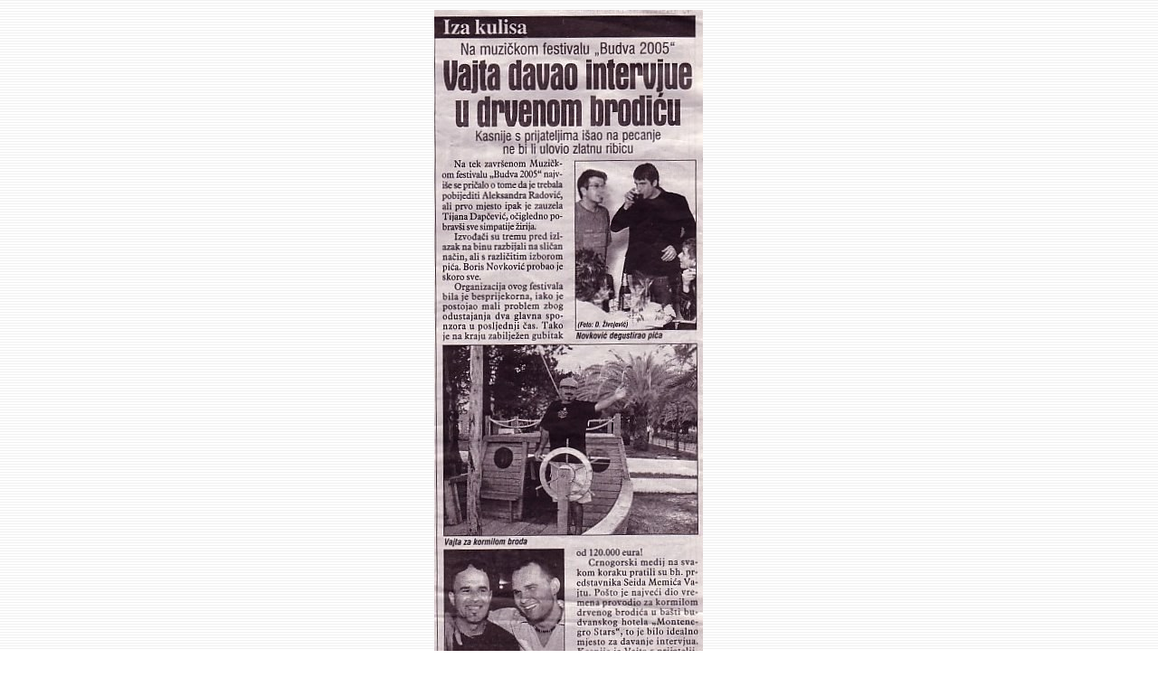

--- FILE ---
content_type: text/html
request_url: http://www.vajta.de/brod-int.htm
body_size: 565
content:
<html>
<head>
<title>Untitled Document</title>
<meta http-equiv="Content-Type" content="text/html; charset=iso-8859-1">
</head>

<body bgcolor="#FFFFFF" text="#000000" background="Medien/Bilder/background.gif">
<table width="97%" border="0" height="294">
  <tr> 
    <td height="265" width="1%">&nbsp;</td>
    <td height="265" align="center" valign="top"> 
      <div align="center"> </div>
      <p align="center"><a href="articles.htm"><img src="Medien/Bilder/brod-int.jpg" width="297" height="813" border="0"></a></p>
    </td>
  </tr>
</table>
</body>
</html>
